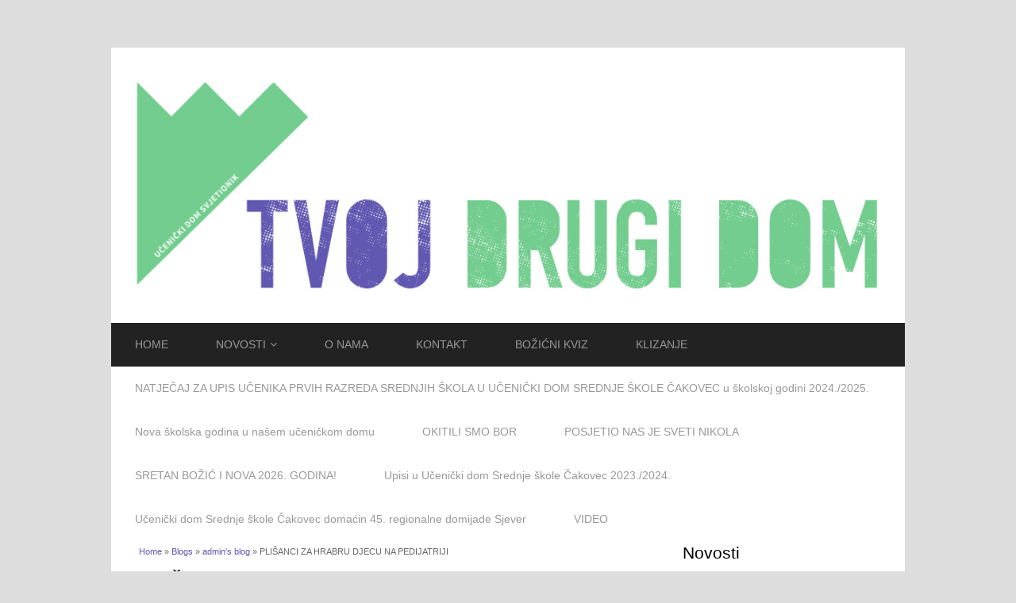

--- FILE ---
content_type: text/html; charset=utf-8
request_url: https://svjetionik.org/?q=node/58
body_size: 3314
content:
<!DOCTYPE html>
<html lang="en" dir="ltr"
  xmlns:content="http://purl.org/rss/1.0/modules/content/"
  xmlns:dc="http://purl.org/dc/terms/"
  xmlns:foaf="http://xmlns.com/foaf/0.1/"
  xmlns:og="http://ogp.me/ns#"
  xmlns:rdfs="http://www.w3.org/2000/01/rdf-schema#"
  xmlns:sioc="http://rdfs.org/sioc/ns#"
  xmlns:sioct="http://rdfs.org/sioc/types#"
  xmlns:skos="http://www.w3.org/2004/02/skos/core#"
  xmlns:xsd="http://www.w3.org/2001/XMLSchema#">
<head>
<meta charset="utf-8" />
<meta name="Generator" content="Drupal 7 (http://drupal.org)" />
<link rel="canonical" href="/?q=node/58" />
<link rel="shortlink" href="/?q=node/58" />
<meta name="viewport" content="width=device-width, initial-scale=1, maximum-scale=1" />
<link rel="shortcut icon" href="https://svjetionik.org/sites/default/files/SVJETIONIK_favicon_0_0.png" type="image/png" />
<title>PLIŠANCI ZA HRABRU DJECU NA PEDIJATRIJI | UČENIČKI DOM SVJETIONIK</title>
<style type="text/css" media="all">
@import url("https://svjetionik.org/modules/system/system.base.css?rwnyz5");
@import url("https://svjetionik.org/modules/system/system.menus.css?rwnyz5");
@import url("https://svjetionik.org/modules/system/system.messages.css?rwnyz5");
@import url("https://svjetionik.org/modules/system/system.theme.css?rwnyz5");
</style>
<style type="text/css" media="all">
@import url("https://svjetionik.org/modules/comment/comment.css?rwnyz5");
@import url("https://svjetionik.org/modules/field/theme/field.css?rwnyz5");
@import url("https://svjetionik.org/modules/node/node.css?rwnyz5");
@import url("https://svjetionik.org/modules/search/search.css?rwnyz5");
@import url("https://svjetionik.org/modules/user/user.css?rwnyz5");
@import url("https://svjetionik.org/sites/all/modules/youtube/css/youtube.css?rwnyz5");
</style>
<style type="text/css" media="all">
@import url("https://svjetionik.org/sites/all/themes/multipurpose/style.css?rwnyz5");
@import url("https://svjetionik.org/sites/all/themes/multipurpose/css/responsive.css?rwnyz5");
</style>
<script type="text/javascript" src="https://svjetionik.org/sites/all/modules/jquery_update/replace/jquery/1.12/jquery.min.js?v=1.12.4"></script>
<script type="text/javascript" src="https://svjetionik.org/misc/jquery-extend-3.4.0.js?v=1.12.4"></script>
<script type="text/javascript" src="https://svjetionik.org/misc/jquery-html-prefilter-3.5.0-backport.js?v=1.12.4"></script>
<script type="text/javascript" src="https://svjetionik.org/misc/jquery.once.js?v=1.2"></script>
<script type="text/javascript" src="https://svjetionik.org/misc/drupal.js?rwnyz5"></script>
<script type="text/javascript" src="https://svjetionik.org/sites/all/modules/jquery_update/js/jquery_browser.js?v=0.0.1"></script>
<script type="text/javascript" src="https://svjetionik.org/sites/all/themes/multipurpose/js/retina.js?rwnyz5"></script>
<script type="text/javascript" src="https://svjetionik.org/sites/all/themes/multipurpose/js/plugins.js?rwnyz5"></script>
<script type="text/javascript" src="https://svjetionik.org/sites/all/themes/multipurpose/js/global.js?rwnyz5"></script>
<script type="text/javascript">
<!--//--><![CDATA[//><!--
jQuery.extend(Drupal.settings, {"basePath":"\/","pathPrefix":"","setHasJsCookie":0,"ajaxPageState":{"theme":"multipurpose","theme_token":"_7nDXAXQmkd8h0IJLmIav9quwxqpIJKQbGcaw4TGXp4","js":{"sites\/all\/modules\/jquery_update\/replace\/jquery\/1.12\/jquery.min.js":1,"misc\/jquery-extend-3.4.0.js":1,"misc\/jquery-html-prefilter-3.5.0-backport.js":1,"misc\/jquery.once.js":1,"misc\/drupal.js":1,"sites\/all\/modules\/jquery_update\/js\/jquery_browser.js":1,"sites\/all\/themes\/multipurpose\/js\/retina.js":1,"sites\/all\/themes\/multipurpose\/js\/plugins.js":1,"sites\/all\/themes\/multipurpose\/js\/global.js":1},"css":{"modules\/system\/system.base.css":1,"modules\/system\/system.menus.css":1,"modules\/system\/system.messages.css":1,"modules\/system\/system.theme.css":1,"modules\/comment\/comment.css":1,"modules\/field\/theme\/field.css":1,"modules\/node\/node.css":1,"modules\/search\/search.css":1,"modules\/user\/user.css":1,"sites\/all\/modules\/youtube\/css\/youtube.css":1,"sites\/all\/themes\/multipurpose\/style.css":1,"sites\/all\/themes\/multipurpose\/css\/responsive.css":1}}});
//--><!]]>
</script>
<!--[if lt IE 9]><script src="/sites/all/themes/multipurpose/js/html5.js"></script><![endif]-->
</head>
<body class="html not-front not-logged-in one-sidebar sidebar-first page-node page-node- page-node-58 node-type-blog">
    <div id="wrap" class="clr container">
  <div id="header-wrap" class="clr fixed-header">
    <header id="header" class="site-header clr">
      <div id="logo" class="clr">
                <div id="site-logo"><a href="/" title="Home">
          <img src="https://svjetionik.org/sites/default/files/SVJETIONIK_logotip_0.jpg" alt="Home" />
        </a></div>              </div>
          </header>
  </div>

  <div id="sidr-close"><a href="#sidr-close" class="toggle-sidr-close"></a></div>
  <div id="site-navigation-wrap">
    <a href="#sidr-main" id="navigation-toggle"><span class="fa fa-bars"></span>Menu</a>
    <nav id="site-navigation" class="navigation main-navigation clr" role="navigation">
      <div id="main-menu" class="menu-main-container">
        <ul class="menu"><li class="first collapsed"><a href="/" title="">HOME</a></li>
<li class="expanded active-trail"><a href="/?q=blog" title="" class="active-trail">NOVOSTI</a><ul class="menu"><li class="first leaf"><a href="/?q=node/54">BLAGOSLOV DOMA</a></li>
<li class="leaf"><a href="/?q=node/47">DANI OTVORENIH VRATA OD 10.7. DO 14.7.2023.</a></li>
<li class="leaf"><a href="/?q=node/68">Ekipa malog nogometa</a></li>
<li class="leaf"><a href="/?q=node/60">FILMSKA VEČER UZ GRICKALICE</a></li>
<li class="leaf"><a href="/?q=node/71">Gabrijela, Mateo i mentorica Renata s nagradama za videouradak i instalaciju</a></li>
<li class="leaf"><a href="/?q=node/29">Godišnji plan i program Učeničkog doma Srednje škole Čakovec</a></li>
<li class="leaf"><a href="/?q=node/72">Ispred Učeničkog doma Vž 27.4.2024. na 47. Regionalnoj domijadi</a></li>
<li class="leaf"><a href="/?q=node/81">JESENSKI UPISNI ROK U UČENIČKI DOM</a></li>
<li class="leaf"><a href="/?q=node/69">Malonogometna ekipa</a></li>
<li class="leaf"><a href="/?q=node/70">Mateo, Gabrijela i mentorica Renata s nagradama za videouradak i instalaciju</a></li>
<li class="leaf"><a href="/?q=node/74">Maturanti s odgajateljima</a></li>
<li class="leaf"><a href="/?q=node/76">Maturanti, generacija 2023./2024.</a></li>
<li class="leaf"><a href="/?q=node/75">Mauranti -genreacija 2023./2024.</a></li>
<li class="leaf"><a href="/?q=node/61">ODGAJATELJI POMAŽU U KIĆENJU BORA</a></li>
<li class="leaf"><a href="/?q=node/92">Obilježili smo Međunarodni dan nenasilja</a></li>
<li class="leaf"><a href="/?q=node/67">Odbojka-ženska ekipa</a></li>
<li class="leaf"><a href="/?q=node/77">Oproštaj od maturanata</a></li>
<li class="leaf"><a href="/?q=node/51">PEDAGOŠKA RADIONICA O ADAPTACIJI</a></li>
<li class="leaf active-trail"><a href="/?q=node/58" class="active-trail active">PLIŠANCI ZA HRABRU DJECU NA PEDIJATRIJI</a></li>
<li class="leaf"><a href="/?q=node/87">Pedagoška radionica o prilagodbi na srednju školu i učenički dom</a></li>
<li class="leaf"><a href="/?q=node/55">RUJAN 2023. U UČENIČKOM DOMU-IZAZOVI ADAPTACIJE</a></li>
<li class="leaf"><a href="/?q=node/90">Radionica &quot;ČOK-čavrljanje o knjizi&quot;</a></li>
<li class="leaf"><a href="/?q=node/128">Radionica o prilagodbi na život u učeničkom domu</a></li>
<li class="leaf"><a href="/?q=node/89">Radionica ČOK-čavrljamo o knjizi</a></li>
<li class="leaf"><a href="/?q=node/88">Rujan 2024. u učeničkom domu Srednje škole Čakovec-izazovi prilagodbe</a></li>
<li class="leaf"><a href="/?q=node/62">SRETAN BOŽIĆ!</a></li>
<li class="leaf"><a href="/?q=node/73">SUDJELOVANJE NA 47. REGIONALNOJ DOMIJADI</a></li>
<li class="leaf"><a href="/?q=node/52">U ŠETNJI GRADOM ČAKOVCEM</a></li>
<li class="leaf"><a href="/?q=node/85">U ŠETNJI GRADOM-MUZEJ MEĐIMURJA</a></li>
<li class="leaf"><a href="/?q=node/59">UPALILI SMO 1. ADVENTSKU SVIJEĆU</a></li>
<li class="leaf"><a href="/?q=node/53">UREĐENJE PANOA</a></li>
<li class="leaf"><a href="/?q=node/50">USELJENJE U UČENIČKI DOM</a></li>
<li class="leaf"><a href="/?q=node/82">USELJENJE U UČENIČKI DOM</a></li>
<li class="leaf"><a href="/?q=node/126">Upoznajemo grad Čakovec</a></li>
<li class="leaf"><a href="/?q=node/127">Uređenje panoa povodom Europskog dana jezika</a></li>
<li class="leaf"><a href="/?q=node/123">Završeni su upisi u ljetnom upisnom roku</a></li>
<li class="last leaf"><a href="/?q=node/125">Šetnjom gradom-ispred dvorca Starog grada</a></li>
</ul></li>
<li class="collapsed"><a href="/?q=node/14">O NAMA</a></li>
<li class="leaf"><a href="/?q=contact" title="">KONTAKT</a></li>
<li class="leaf"><a href="/?q=node/136">BOŽIĆNI KVIZ</a></li>
<li class="leaf"><a href="/?q=node/134">KLIZANJE</a></li>
<li class="leaf"><a href="/?q=node/80">NATJEČAJ  ZA UPIS UČENIKA PRVIH RAZREDA SREDNJIH ŠKOLA U UČENIČKI DOM  SREDNJE ŠKOLE ČAKOVEC u školskoj godini 2024./2025.</a></li>
<li class="leaf"><a href="/?q=node/129">Nova školska godina u našem učeničkom domu</a></li>
<li class="leaf"><a href="/?q=node/135">OKITILI SMO BOR</a></li>
<li class="leaf"><a href="/?q=node/131">POSJETIO NAS JE SVETI NIKOLA</a></li>
<li class="leaf"><a href="/?q=node/137">SRETAN BOŽIĆ I NOVA 2026. GODINA!</a></li>
<li class="leaf"><a href="/?q=node/46">Upisi u Učenički dom Srednje škole Čakovec 2023./2024.</a></li>
<li class="leaf"><a href="/?q=node/30">Učenički dom Srednje škole Čakovec domaćin 45. regionalne domijade Sjever</a></li>
<li class="last leaf"><a href="/?q=node/22">VIDEO</a></li>
</ul>      </div>
    </nav>
  </div>
  
  

  

  <div id="main" class="site-main clr">
        <div id="primary" class="content-area clr">
      <section id="content" role="main" class="site-content left-content clr">
        <div id="breadcrumbs"><h2 class="element-invisible">You are here</h2><nav class="breadcrumb"><a href="/">Home</a> » <a href="/?q=blog">Blogs</a> » <a href="/?q=blog/1">admin&#039;s blog</a> » PLIŠANCI ZA HRABRU DJECU NA PEDIJATRIJI</nav></div>                        <div id="content-wrap">
                    <h1 class="page-title">PLIŠANCI ZA HRABRU DJECU NA PEDIJATRIJI</h1>                                                  <div class="region region-content">
  <div id="block-system-main" class="block block-system">

      
  <div class="content">
                        <span property="dc:title" content="PLIŠANCI ZA HRABRU DJECU NA PEDIJATRIJI" class="rdf-meta element-hidden"></span><span property="sioc:num_replies" content="0" datatype="xsd:integer" class="rdf-meta element-hidden"></span>  
      
    
  <div class="content">
    <div class="field field-name-field-image field-type-image field-label-hidden"><div class="field-items"><div class="field-item even"><img typeof="foaf:Image" src="https://svjetionik.org/sites/default/files/styles/large/public/IMG-8c738847759c55ab923277d3ba3e6348-V_0.jpg?itok=Ruk3CVqI" width="750" height="396" alt="" /></div></div></div>  </div>

      <footer>
      <ul class="links inline"><li class="blog_usernames_blog first last"><a href="/?q=blog/1" title="Read admin&#039;s latest blog entries.">admin&#039;s blog</a></li>
</ul>    </footer>
  
    </div>
  
</div> <!-- /.block -->
</div>
 <!-- /.region -->
        </div>
      </section>

              <aside id="secondary" class="sidebar-container" role="complementary">
         <div class="region region-sidebar-first">
  <div id="block-block-9" class="block block-block">

        <h2 >Novosti</h2>
    
  <div class="content">
    <div class="highlighted-block light nopadding">
<div class="highlighted-block-inside">
<h6><a href="/node/21" title="Aqua Page Builder">UPISI 2021./2022.</a></h6>
<p>Uvijeti upisa učenika u Učenički dom Srednje škole Čakovec</p>
<a class="btn btn-block btn-lg" href="/node/21">Više</a>
</div>
  </div>
  
</div> <!-- /.block -->
</div>
 <!-- /.region -->
        </aside> 
          </div>
  </div>

  
  <footer id="copyright-wrap" class="clear">
    <div id="copyright">Copyright &copy; 2026, <a href="/">UČENIČKI DOM SVJETIONIK</a>. Theme by  <a href="http://www.devsaran.com" title="Devsaran" target="_blank">Devsaran</a>.</div>
  </footer>
</div>  </body>
</html>